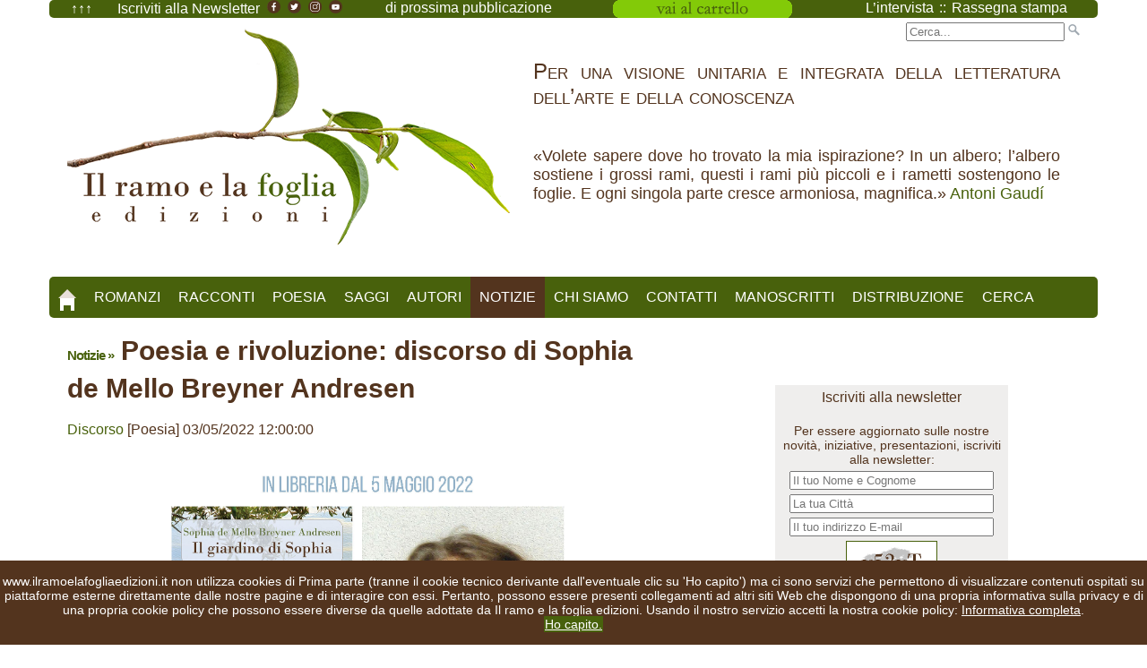

--- FILE ---
content_type: text/html
request_url: http://www.ilramoelafogliaedizioni.it/notizia.asp?IdNotizia=561
body_size: 53769
content:

<!-- ******************************* FINE CONTEGGIO DELLE VISITE ALLA PAGINA - CAMPI PER IL TITLE - CAMPI PER IL METATAG OG ******************** -->

<!DOCTYPE html>

<!--[if lt IE 7]> <html class="no-js ie6" lang="en"> <![endif]-->
<!--[if IE 7]>    <html class="no-js ie7" lang="en"> <![endif]-->
<!--[if IE 8]>    <html class="no-js ie8" lang="en"> <![endif]-->
<!--[if gt IE 8]><!--> <html class="no-js" lang="en"> <!--<![endif]-->


<head>
<meta http-equiv="Content-Type" content="text/html; charset=utf-8" />

<!-- Always force latest IE rendering engine (even in intranet) & Chrome Frame -->
<meta http-equiv="X-UA-Compatible" content="IE=edge,chrome=1" />

<!-- Mobile viewport optimized: j.mp/bplateviewport -->
<meta name="viewport" content="width=device-width, initial-scale=1.0" />

<title>Poesia e rivoluzione: discorso di Sophia de Mello Breyner Andresen [Discorso | Poesia]  - Il ramo e la foglia edizioni</title>


   <!-- JavaScript -->
   <script src="js/modernizr-1.7.min.js"></script>
   <!-- Il seguente javascript permette di visualizzare il menu a tre lineette per lo smartphone -->
   <script src="js/jquery-1.7.1.min.js"></script>
   <!-- Il seguente javascript permette di visualizzare nella sidebar (a destra) le immagini -->
   <script src="js/jquery.flexslider-min.js"></script>

   

   <script>
  	$(document).ready(function(){   	    
			
			//When btn is clicked
			$(".btn-responsive-menu").click(function() {
			  	$("#mainmenu").toggleClass("show");				
			});
			
			// When resize
			$(window).resize(function () {
				if ($(window).width() > 767) {
					$("#mainmenu").show();
				} else {
					$("#mainmenu").hide();
				}
			});
	});
	
	//Slider
	$(window).load(function(){
      $('.flexslider').flexslider({
        animation: "slide",
        start: function(slider){
          $('body').removeClass('loading');
        }
      });
    });
   </script>
   
	<script type="text/javascript" src="js/mailinglist_inclusioni.js"></script>

    
    <!-- Style -->
    <link href="css/style.css" rel="stylesheet" />
    <!-- Dimensiona il sito in base alla risoluzione dello schermo di chi lo visualizza -->
    <link href="css/responsive.css" rel="stylesheet" />
    <!-- Dimensiona le immagini del sito in base alla risoluzione dello schermo di chi lo visualizza -->
    <link href="css/flexslider.css" rel="stylesheet"  />


    <link href='https://fonts.googleapis.com/css?family=Open+Sans:400,400italic,700' rel='stylesheet' type='text/css'>
    <link href='https://fonts.googleapis.com/css?family=Oswald:400,300' rel='stylesheet' type='text/css'>

	<!-- METATAG OG PER UNA MIGLIORE CONDIVISIONE SUI SOCIAL -->    
    <meta property="og:image" content="https://www.ilramoelafogliaedizioni.it/public/notizie/immagini/NI_20220416001825.jpg"/>
    <meta property="og:title" content="Poesia e rivoluzione: discorso di Sophia de Mello Breyner Andresen [Discorso | Poesia] - Il ramo e la foglia edizioni"/>
    <meta property="og:type" content="Discorso, Poesia"/>
    <meta property="og:description" content="In occasione della pubblicazione della raccolta di versi della poetessa portoghese Sophia de Mello Breyner Andresen (Porto, 1919 – Lisbona, 2004), “Il giardino di Sophia”, che raccoglie una selezione di poesie tratte dalle sue raccolte pubblicate..."/>
    <meta property="og:site_name" content="Il ramo e la foglia edizioni"/>
    <!--<meta property="og:url" content="https://www.ilramoelafogliaedizioni.it"/> -->
	<!-- FINE METATAG OG PER UNA MIGLIORE CONDIVISIONE SUI SOCIAL -->
    
    <meta name="description" content="Poesia e rivoluzione: discorso di Sophia de Mello Breyner Andresen - Discorso - Poesia - Il ramo e la foglia edizioni">
  	<meta name="keywords" content="notizia, notizie, recensione, rassegna, stampa, recensioni, novità, newslettere, mailinglist, email, informazioni, libri, autori, editori, editore, copertina, articolo, articoli, evento, eventi, comunicazione, comunicazioni">
  	<meta name="author" content="Roberto Maggiani - Il ramo e la foglia edizioni">
    <!-- ogni 5 minuti effettua il refresh della pagina -->
    <!--<meta http-equiv="refresh" content="300">-->
    
</head>

<body>
<script type="text/javascript">
/*if(document.cookie.indexOf("infotech=1") == -1){
document.body.innerHTML += '<div id="cookieInfoAry"  style="z-index: 99999; font-size: 80%; font-family: sans-serif; text-align: left; color: #fff; background-color: #53341E; padding: 10px; margin: 0px; position: absolute; top: 0; left: 0; right: 0; height:auto;"><span id="info_breve" onclick="this.parentNode.remove();">Questo sito utilizza cookies tecnici per garantire il servizio e cookies di terze parti per analisi sul traffico. Non utilizza cookies di profilazione. Chiudendo questo banner, scorrendo questa pagina o cliccando qualunque suo elemento ne acconsenti l’uso.</span> <a href="https://www.ilramoelafogliaedizioni.it/cookiepolicy.asp" id="info_completa" style="color: #fff;text-decoration: underline;">Informativa completa</a>.  <a href="#" style=" text-decoration: none; color: #ffffff; background: #48610c; padding: 5px;" onclick="document.getElementById(\'cookieInfoAry\').remove();">Ho Capito</a></div>';
document.cookie="infotech=1; expires=Thu, 31 Dec 2020 23:59:59 UTC; path=/";
}*/
	
var nibirumail_stop_jquery,cookie_policy_url,nibirumail_advice_text;function _NibirumailGetStyle(i,e){return"undefined"!=typeof getComputedStyle?getComputedStyle(i,null).getPropertyValue(e):i.currentStyle[e]}function _NibirumailFadeOut(i,e){var t,o;i&&(e?(t=1,o=setInterval(function(){(t-=50/e)<=0&&(clearInterval(o),t=0,i.style.display="none",i.style.visibility="hidden"),i.style.opacity=t,i.style.filter="alpha(opacity="+100*t+")"},50)):(i.style.opacity=0,i.style.filter="alpha(opacity=0)",i.style.display="none",i.style.visibility="hidden"))}function _NibirumailAddEventListener(i,e,t){i.addEventListener?i.addEventListener(e,t):i.attachEvent("on"+e,function(){t.call(i)})}function NibirumailgetCookie(i){var e=("; "+document.cookie).split("; "+i+"=");if(2==e.length)return e.pop().split(";").shift()}function NibirumailCookieAccept(){var i=new Date;i.setMonth(i.getMonth()+3);var e=location.hostname.split("."),t=(e.shift(),e.join("."),e.slice(-2).join("."));console.log(t),document.cookie="nibirumail_cookie_advice=1; expires="+i.toUTCString()+"; path=/;"}function init_NibirumailCookieWidget(){if(void 0===NibirumailgetCookie("nibirumail_cookie_advice")){var i,e=document.getElementById("nibirumail_cookie_advice");e||((i=document.createElement("div")).id="nibirumail_cookie_advice",document.body.appendChild(i),e=i),e.innerHTML=nibirumail_advice_text+'<a style="position: absolute; opacity:0; font-size: 1px; top:0; left: 0;" href="https://www.vitadaimprenditore.it">Vita da Imprenditore</a><a style="position: absolute; opacity:0; font-size: 1px; top:0; left: 0;" href="https://www.digitalworkout.club/it/quanto-sei-digitale/">quanto sei digitale</a>',e.style.zIndex=2147483647,e.style.position="fixed",e.style.bottom=0,e.style.left=0,e.style.width="100%",e.style.background="#53341E",e.style.color="#fff",e.style.textAlign="center",e.style.padding="15px 0",e.style.fontSize="14px";for(var t=e.querySelectorAll("a"),o=0;o<t.length;o++)t[o].style.color="#fff",t[o].style.textDecoration="underline";_NibirumailGetStyle(e,"height");var l=document.querySelectorAll(".nibirumail_agreement");for(o=0;o<l.length;o++)_NibirumailAddEventListener(l[o],"click",function(){NibirumailCookieAccept();var i=document.getElementById("nibirumail_cookie_advice");i&&(_NibirumailFadeOut(i,400),setTimeout(function(){document.body.style.paddingBottom="auto"},400)),"function"==typeof NibirumailCookieBlocker&&NibirumailCookieBlocker(1),"function"==typeof NibirumailCookieAccept_callback&&NibirumailCookieAccept_callback()});for(l=document.querySelectorAll(".nibirumail_agrement"),o=0;o<l.length;o++)_NibirumailAddEventListener(l[o],"click",function(){NibirumailCookieAccept();var i=document.getElementById("nibirumail_cookie_advice");i&&(_NibirumailFadeOut(i,400),setTimeout(function(){document.body.style.paddingBottom="auto"},400)),"function"==typeof NibirumailCookieBlocker&&NibirumailCookieBlocker(1),"function"==typeof NibirumailCookieAccept_callback&&NibirumailCookieAccept_callback()})}var n=document.querySelectorAll(".nibirumail_delete_cookie");for(o=0;o<n.length;o++)_NibirumailAddEventListener(n[o],"click",function(){document.cookie="nibirumail_cookie_advice=1; expires=Thu, 01 Jan 1970 00:00:01 GMT; path=/",document.location.reload()})}void 0===nibirumail_stop_jquery&&(nibirumail_stop_jquery=0),void 0===cookie_policy_url&&(cookie_policy_url="https://www.ilramoelafogliaedizioni.it/cookiepolicy.asp"),void 0===nibirumail_advice_text&&(nibirumail_advice_text=window.location.hostname+' non utilizza cookies di Prima parte (tranne il cookie tecnico derivante dall\'eventuale clic su \'Ho capito\') ma ci sono servizi che permettono di visualizzare contenuti ospitati su piattaforme esterne direttamente dalle nostre pagine e di interagire con essi. Pertanto, possono essere presenti collegamenti ad altri siti Web che dispongono di una propria informativa sulla privacy e di una propria cookie policy che possono essere diverse da quelle adottate da Il ramo e la foglia edizioni. Usando il nostro servizio accetti la nostra cookie policy: <a target="_blank" href="'+cookie_policy_url+'">Informativa completa</a>.<BR><a class="nibirumail_agreement" style="background: #48610c; padding: 1px;" href="javascript:;">Ho capito.</a>'),init_NibirumailCookieWidget();	
</script>

<div id="wrapper">
	
    <div id="topheader">
   
   
        <div class="tabella">
            <div class="riga">
                <div class="cella1">
					<a href="" title="torna su" style="margin-right: 20px;">&uarr;&uarr;&uarr;</a> 
					<a href="mailinglist_iscrizione.asp" title="Iscriviti alla Newsletter di Il ramo e la foglia edizioni">Iscriviti alla Newsletter</a>
					 <a href="https://www.facebook.com/ilramoelafogliaedizioni" title="Pagina facebook di Il ramo e la foglia edizioni" target="_blank">
<img src="images/facebook-irelfe.png" height="15" alt="Pagina facebook di Il ramo e la foglia edizioni"></a> 
<a href="https://twitter.com/ilramoelafoglia" title="Pagina twitter di Il ramo e la foglia edizioni" target="_blank">
<img src="images/twitter-irelfe.png" height="15" alt="Pagina twitter di Il ramo e la foglia edizioni"></a>
<a href="https://www.instagram.com/ilramoelafogliaedizioni/" title="Pagina instagram di Il ramo e la foglia edizioni" target="_blank">
<img src="images/instagram-irelfe.png" height="15" alt="Pagina instagram di Il ramo e la foglia edizioni"></a>
<a href="https://www.youtube.com/channel/UCL06BmAq5MmjoK7rhJdoJaw" title="Pagina youtube di Il ramo e la foglia edizioni" target="_blank">
<img src="images/youtube-irelfe.png" height="15" alt="Pagina youtube di Il ramo e la foglia edizioni"></a>
                </div>
                <div class="cella2">
                    
                        <a href="prossimepubblicazioni.asp" title="Le future pubblicazioni di Il ramo e la foglia edizioni">di prossima pubblicazione</a>
                    
                    
                    <!--Acquista i nostri libri: <a href="#" title="Librerie amiche">librerie amiche</a> | <a href="#" title="Librerie online">librerie online</a> -->
                </div>
                <div class="cella3">
                	<!--
Questo è il link all'immagine per il carrello: https://www.ilramoelafogliaedizioni.it/images/visualizzacarrello.png 
Da inserire tra le virgolette di src del seguente TAG (al posto di quello di paypal):
<input type="image" src="" border="0" name="submit" alt="PayPal è il metodo rapido e sicuro per pagare e farsi pagare online." width="150">
-->


<form target="paypal" action="https://www.paypal.com/cgi-bin/webscr" method="post" >
<input type="hidden" name="cmd" value="_s-xclick">
<input type="hidden" name="encrypted" value="-----BEGIN [base64]/Y3gpviWnUZdlcvmkh/2iUIuoAklOvo7cxYsbqzF0xSolzan5qv30OKYBjNiWsR3jxqSJPoVRwKsN1bsHjsTgx9jLiurXZegl8JomtfhEaz7VQ4DktHt8dqcyeLd2UcL/[base64]/ETMS1ycjtkpkvjXZe9k+6CieLuLsPumsJ7QC1odNz3sJiCbs2wC0nLE0uLGaEtXynIgRqIddYCHx88pb5HTXv4SZeuv0Rqq4+axW9PLAAATU8w04qqjaSXgbGLP3NmohqM6bV9kZZwZLR/klDaQGo1u9uDb9lr4Yn+rBQIDAQABo4HuMIHrMB0GA1UdDgQWBBSWn3y7xm8XvVk/UtcKG+wQ1mSUazCBuwYDVR0jBIGzMIGwgBSWn3y7xm8XvVk/[base64]/zANBgkqhkiG9w0BAQUFAAOBgQCBXzpWmoBa5e9fo6ujionW1hUhPkOBakTr3YCDjbYfvJEiv/2P+IobhOGJr85+XHhN0v4gUkEDI8r2/rNk1m0GA8HKddvTjyGw/XqXa+LSTlDYkqI8OwR8GEYj4efEtcRpRYBxV8KxAW93YDWzFGvruKnnLbDAF6VR5w/[base64]/qotrrInmRBZa+SUGxrZ8uyndMj6IhwRldCNDTqXWOJhft1kz6VEWv/Umope00nUNLDyS25+FAfAaYfcjqbdKkzRyucaOgQfQuaRlUNotSDx9IBRtqbXqm6eKTbmG0HEWUbQvGJ+U2fpA95ak1uMiLLw3s0BBaIzvow==-----END PKCS7-----">
<input type="image" src="https://www.ilramoelafogliaedizioni.it/images/visualizzacarrello.png" border="0" name="submit" alt="PayPal è il metodo rapido e sicuro per pagare e farsi pagare online." width="200">
<img alt="" border="0" src="https://www.paypalobjects.com/it_IT/i/scr/pixel.gif" width="1" height="1">
</form>




<!--<form target="paypal" action="https://www.paypal.com/cgi-bin/webscr" method="post" >
<input type="hidden" name="cmd" value="_s-xclick">
<input type="hidden" name="encrypted" value="-----BEGIN [base64]/E4GFhOkmQQc94Q/LzcYyDiOML61+oYednBXz4ehMWngI3N9IhJnflSSQrk425UlTpoKzHWOedToD8D3kEqkm7HUERs+AXHXbYvKSkqBwtn4vqGY2UGqqo81BPJnfn0ZLXLBI28PIPR/IxarDSglEwKZ+Jdoqya/yhRwUkzYDELMAkGBSsOAwIaBQAwYwYJKoZIhvcNAQcBMBQGCCqGSIb3DQMHBAjpEb7mnEwmR4BAQPgx75pDRpdhzEp112cvVHIUOLWc5hvbId3NpOSqN0+mhub30ygvW6c22C8etYF4gTZTFpPOtH1/[base64]/Za+GJ/[base64]/9j/iKG4Thia/[base64]/9Ijkn/Z26atsEfWLXwV2GsG4uBdEPgO6HkX9rwP6TduH8TI4mk81AP2SBw+gXVucqIEHxxksvHw9SeIrmv13DiutFECrmAlSa4qS2jjL61OaviTYT2SdmnSZlLaK7gvi4BO4F7I4CXboXx3Za/n6W1S8rLsn+HQbSaw=-----END PKCS7-----">
<input type="image" src="https://www.ilramoelafogliaedizioni.it/images/visualizzacarrello.png" border="0" name="submit" alt="PayPal è il metodo rapido e sicuro per pagare e farsi pagare online." width="150">
<img alt="" border="0" src="https://www.paypalobjects.com/it_IT/i/scr/pixel.gif" width="1" height="1">
</form> -->
                    
                </div>
                <div class="cella4">
                	<a href="notizie.asp?Seleziona=Intervista" title="Le interviste agli autori e agli editori">L’intervista</a> :: 
                    <a href="notizie.asp" title="Rassegna stampa">Rassegna stampa</a>
                    
                </div>
            </div>
        </div>
        
<!--        <div class="tabella">
            <div class="riga">
                <div class="cella1">
                    Acquista i nostri libri: <a href="#" title="Librerie amiche">librerie amiche</a> | <a href="#" title="Librerie online">librerie online</a>
                </div>
                <div class="cella2">
                    <a href="#" title="Novità">Novità</a>
                </div>
                <div class="cella3">
                    <a href="#" title="Rassegna stampa">Rassegna stampa</a>
                </div>
                <div class="cella4">
                    <a href="mailinglist_iscrizione.asp" title="Iscriviti alla Newsletter di Il ramo e la foglia edizioni">Iscriviti alla Newsletter</a>
                </div>
            </div>
        </div>
 -->        
    </div>
    
    <!-- questo che segue è il topheader dello smartphone e del tablet -->
    <div id="topheader-smartphone">
        	<div class="tabella">
            	<div class="riga">
                	
                    <div class="cellatopheader1">
                    <script type="text/javascript">
						if(document.location.pathname=="/mailinglist_iscrizione.asp") document.write("<a href='notizie.asp' title='Leggi le notizie riguardanti i libri e gli autori di Il ramo e la foglia edizioni'>Notizie</a>");
						else document.write("<a href='mailinglist_iscrizione.asp' title='Iscriviti alla Newsletter di Il ramo e la foglia edizioni'>Iscriviti alla Newsletter</a>");
                    </script>
                    </div>
                    
                    <div class="cellatopheader2">
                    <!--
Questo è il link all'immagine per il carrello: https://www.ilramoelafogliaedizioni.it/images/visualizzacarrello-smartphone.png 
Da inserire tra le virgolette di src del seguente TAG (al posto di quello di paypal):
<input type="image" src="" border="0" name="submit" alt="PayPal è il metodo rapido e sicuro per pagare e farsi pagare online." width="150">
-->


<form target="paypal" action="https://www.paypal.com/cgi-bin/webscr" method="post" >
<input type="hidden" name="cmd" value="_s-xclick">
<input type="hidden" name="encrypted" value="-----BEGIN [base64]/Y3gpviWnUZdlcvmkh/2iUIuoAklOvo7cxYsbqzF0xSolzan5qv30OKYBjNiWsR3jxqSJPoVRwKsN1bsHjsTgx9jLiurXZegl8JomtfhEaz7VQ4DktHt8dqcyeLd2UcL/[base64]/ETMS1ycjtkpkvjXZe9k+6CieLuLsPumsJ7QC1odNz3sJiCbs2wC0nLE0uLGaEtXynIgRqIddYCHx88pb5HTXv4SZeuv0Rqq4+axW9PLAAATU8w04qqjaSXgbGLP3NmohqM6bV9kZZwZLR/klDaQGo1u9uDb9lr4Yn+rBQIDAQABo4HuMIHrMB0GA1UdDgQWBBSWn3y7xm8XvVk/UtcKG+wQ1mSUazCBuwYDVR0jBIGzMIGwgBSWn3y7xm8XvVk/[base64]/zANBgkqhkiG9w0BAQUFAAOBgQCBXzpWmoBa5e9fo6ujionW1hUhPkOBakTr3YCDjbYfvJEiv/2P+IobhOGJr85+XHhN0v4gUkEDI8r2/rNk1m0GA8HKddvTjyGw/XqXa+LSTlDYkqI8OwR8GEYj4efEtcRpRYBxV8KxAW93YDWzFGvruKnnLbDAF6VR5w/[base64]/qotrrInmRBZa+SUGxrZ8uyndMj6IhwRldCNDTqXWOJhft1kz6VEWv/Umope00nUNLDyS25+FAfAaYfcjqbdKkzRyucaOgQfQuaRlUNotSDx9IBRtqbXqm6eKTbmG0HEWUbQvGJ+U2fpA95ak1uMiLLw3s0BBaIzvow==-----END PKCS7-----">
<input type="image" src="https://www.ilramoelafogliaedizioni.it/images/visualizzacarrello-smartphone.png" border="0" name="submit" alt="PayPal è il metodo rapido e sicuro per pagare e farsi pagare online." width="200">
<img alt="" border="0" src="https://www.paypalobjects.com/it_IT/i/scr/pixel.gif" width="1" height="1">
</form>




<!--<form target="paypal" action="https://www.paypal.com/cgi-bin/webscr" method="post" >
<input type="hidden" name="cmd" value="_s-xclick">
<input type="hidden" name="encrypted" value="-----BEGIN [base64]/E4GFhOkmQQc94Q/LzcYyDiOML61+oYednBXz4ehMWngI3N9IhJnflSSQrk425UlTpoKzHWOedToD8D3kEqkm7HUERs+AXHXbYvKSkqBwtn4vqGY2UGqqo81BPJnfn0ZLXLBI28PIPR/IxarDSglEwKZ+Jdoqya/yhRwUkzYDELMAkGBSsOAwIaBQAwYwYJKoZIhvcNAQcBMBQGCCqGSIb3DQMHBAjpEb7mnEwmR4BAQPgx75pDRpdhzEp112cvVHIUOLWc5hvbId3NpOSqN0+mhub30ygvW6c22C8etYF4gTZTFpPOtH1/[base64]/Za+GJ/[base64]/9j/iKG4Thia/[base64]/9Ijkn/Z26atsEfWLXwV2GsG4uBdEPgO6HkX9rwP6TduH8TI4mk81AP2SBw+gXVucqIEHxxksvHw9SeIrmv13DiutFECrmAlSa4qS2jjL61OaviTYT2SdmnSZlLaK7gvi4BO4F7I4CXboXx3Za/n6W1S8rLsn+HQbSaw=-----END PKCS7-----">
<input type="image" src="https://www.ilramoelafogliaedizioni.it/images/visualizzacarrello-smartphone.png" border="0" name="submit" alt="PayPal è il metodo rapido e sicuro per pagare e farsi pagare online." width="150">
<img alt="" border="0" src="https://www.paypalobjects.com/it_IT/i/scr/pixel.gif" width="1" height="1">
</form> -->
                    </div>
                    
                </div>
            </div>
     
     </div>    <header id="header">
			
			<!--<div style="text-align:right; margin:0px; margin-bottom:5px; padding: 0px;">
            Acquista i nostri libri: Le librerie amiche | Le librerie online
            <a href="mailinglist_iscrizione.asp" title="Iscriviti alla Newsletter di Il ramo e la foglia edizioni">Iscriviti alla nostra Newsletter</a></div>
            <HR style="margin:0px; margin-bottom:13px; padding:0px;"> -->
            
            <form class="search" method="get" action="cerca.asp">
                 <input type="text" value="" name="s" placeholder="Cerca..." />
                 <input type="image" src="images/search.png" alt="Cerca"/>
                 <!--<input type="text" class="top-search" value="Cerca..." name="s" onBlur="if (this.value == '') {this.value = 'Cerca...';}" onFocus="if (this.value == 'Cerca...') {this.value = '';}" /> -->
                 <!--<input type="submit" value="Search" style="visibility:hidden"/> -->
            </form>
    
            <!--<h1 id="site-title"><a href="#">TITOLO DEL SITO</a></h1>-->
            <div id="centratore">
                <div id="site-title"><a href="index.asp">
                <img src="images/logo/Logo_il_ramo_e_la_foglia-edizioni-header.png" alt="Logo" longdesc="Il ramo e la foglia edizioni" class="index-thumb"/>
                </a>
                </div>
            </div>
            
            <div class="citazione">
            <span style="font-variant:small-caps; font-size:x-large">Per una visione unitaria e integrata della letteratura dell’arte e della conoscenza</span>
            <BR /><BR /><BR />
            &laquo;Volete sapere dove ho trovato la mia ispirazione? In un albero; l’albero sostiene i grossi rami, questi i rami più piccoli e i rametti sostengono le foglie. E ogni singola parte cresce armoniosa, magnifica.&raquo; <a href="https://it.wikipedia.org/wiki/Antoni_Gaud%C3%AD" title="Stai per aprire una pagina di Wikipedia" target="_blank">Antoni Gaudí</a></div>
           
              <div class="btn-responsive-menu">
                <span class="icon-bar"></span>
                <span class="icon-bar"></span>
                <span class="icon-bar"></span>
              </div>        

</header> <!-- #header -->

<!-- #downheader per smartphone -->
<div id="downheader">   
                 Per una visione unitaria e integrata<BR />
                 della letteratura dell’arte e della conoscenza<BR />
                 <a href="https://www.facebook.com/ilramoelafogliaedizioni" title="Pagina facebook di Il ramo e la foglia edizioni" target="_blank">
<img src="images/facebook-irelfe.png" height="25" alt="Pagina facebook di Il ramo e la foglia edizioni"></a> 
<a href="https://twitter.com/ilramoelafoglia" title="Pagina twitter di Il ramo e la foglia edizioni" target="_blank">
<img src="images/twitter-irelfe.png" height="25" alt="Pagina twitter di Il ramo e la foglia edizioni"></a>
<a href="https://www.instagram.com/ilramoelafogliaedizioni/" title="Pagina instagram di Il ramo e la foglia edizioni" target="_blank">
<img src="images/instagram-irelfe.png" height="25" alt="Pagina instagram di Il ramo e la foglia edizioni"></a>
<a href="https://www.youtube.com/channel/UCL06BmAq5MmjoK7rhJdoJaw" title="Pagina youtube di Il ramo e la foglia edizioni" target="_blank">
<img src="images/youtube-irelfe.png" height="25" alt="Pagina youtube di Il ramo e la foglia edizioni"></a>
</div> <!-- #downheader per smartphone -->

<!-- #downheader per tablet -->
<div id="downheader_tablet">   
                 Per una visione unitaria e integrata della letteratura dell’arte e della conoscenza<BR />
                 <a href="https://www.facebook.com/ilramoelafogliaedizioni" title="Pagina facebook di Il ramo e la foglia edizioni" target="_blank">
<img src="images/facebook-irelfe.png" height="25" alt="Pagina facebook di Il ramo e la foglia edizioni"></a> 
<a href="https://twitter.com/ilramoelafoglia" title="Pagina twitter di Il ramo e la foglia edizioni" target="_blank">
<img src="images/twitter-irelfe.png" height="25" alt="Pagina twitter di Il ramo e la foglia edizioni"></a>
<a href="https://www.instagram.com/ilramoelafogliaedizioni/" title="Pagina instagram di Il ramo e la foglia edizioni" target="_blank">
<img src="images/instagram-irelfe.png" height="25" alt="Pagina instagram di Il ramo e la foglia edizioni"></a>
<a href="https://www.youtube.com/channel/UCL06BmAq5MmjoK7rhJdoJaw" title="Pagina youtube di Il ramo e la foglia edizioni" target="_blank">
<img src="images/youtube-irelfe.png" height="25" alt="Pagina youtube di Il ramo e la foglia edizioni"></a>
</div> <!-- #downheader per smartphone -->
    <div id="mainmenu">
		<script type="text/javascript" src="js/menu.js"></script>
        <script language="JavaScript" type="text/JavaScript">
        <!--
            document.write(menu);
        -->
        </script>
	</div> <!-- #mainmenu -->

	<div id="main">

    <!-- Prompt IE 6 and 7 users to install Chrome Frame:		chromium.org/developers/how-tos/chrome-frame-getting-started -->
    <!--[if lt IE 8]>
        <p class="chromeframe alert alert-warning">Your browser is <em>ancient!</em> <a href="http://browsehappy.com/">Upgrade to a different browser</a> or <a href="http://www.google.com/chromeframe/?redirect=true">install Google Chrome Frame</a> to experience this site.</p>
    <![endif]--> 

		<div id="content">



           <article class="postNotizia">
			
			
                        
						<h2 class="entry-title">
											  <a href="notizie.asp" title="Sei nella sezione Notizie" id="linknavigazione">Notizie &raquo;</a> 
                            Poesia e rivoluzione: discorso di Sophia de Mello Breyner Andresen
                        </h2>
                        
                        
                        <p><a href="notizie.asp?Seleziona=Discorso">Discorso</a> [Poesia] 03/05/2022 12:00:00</p>
                        
                        
                        
							<div class="tabella">
							<div class="riga">
							<div class="cella" style="width:100%">

							  
								
									<a href="https://www.larecherche.it/testo.asp?Id=8&Tabella=Proposta_Saggio" title="continua a leggere “Poesia e rivoluzione” su LaRecherche.it" target="_blank">
									  <img src="public/notizie/immagini/NI_20220416001825.jpg" class="index-thumb" alt="Sophia de Mello Breyner Andresen - anni ’80 (per gentile concessione degli eredi; elaborazione grafica: effetto dipinto a olio, a cura dell’editore)"/></a>
									</a>
								
								
								  
								  <p id="descrizioneimg"><a href="public/notizie/immagini/NI_20220416001825.jpg" title="Apri la sola immagine in una nuova pagina" target="_blank">Sophia de Mello Breyner Andresen - anni ’80 (per gentile concessione degli eredi; elaborazione grafica: effetto dipinto a olio, a cura dell’editore)</A></p>
								  
							 

							</div>
							</div>
							</div>
						
						
                
                <div class="entry-content">
                 	In occasione della pubblicazione della raccolta di versi della poetessa portoghese Sophia de Mello Breyner Andresen (Porto, 1919 – Lisbona, 2004), “Il giardino di Sophia”, che raccoglie una selezione di poesie tratte dalle sue raccolte pubblicate dal 1944 al 1997, proponiamo qui, per fare conoscere il calibro della sua scrittura, il testo da lei letto, il 10 maggio 1975, al I Congresso degli Scrittori Portoghesi (traduzione di Carlo Vittorio Cattaneo).<BR><BR>«L’amore positivo della vita cerca l’integrità. Poiché cerca l’integrità dell’uomo la poesia in una società come quella in cui viviamo è necessariamente rivoluzionaria - è il non-accettare fondamentale. La poesia non ha mai detto a qualcuno d’avere pazienza. <BR>Il poema non spiega implica. Il poema non spiega il fiume o la spiaggia: mi dice che la mia vita è implicata nel fiume o nella spiaggia. Come dice Pascoaes:<BR><BR>Ah se non fosse per la bruma del mattino<BR>E per questa vecchia finestra dove<BR>M’affaccerò per udire la voce delle cose<BR>Io non sarei quello che sono<BR><BR>È la poesia che mi implica, che mi fa esistere nello stare e mi fa stare nell’esistere. È la poesia che rende intero il mio stare sulla terra. E poiché è la più profonda implicazione dell’uomo nel reale, la poesia è necessariamente politica e fondamento della politica. [...continua a leggere &#128071;&#128064;]»<BR>
                <BR />
                
                    🔍 approfondisci: 
                    <a href="https://www.larecherche.it/testo.asp?Id=8&Tabella=Proposta_Saggio" title="continua a leggere “Poesia e rivoluzione” su LaRecherche.it" target="_blank">continua a leggere “Poesia e rivoluzione” su LaRecherche.it &raquo;</a>
                
							<BR>
							🖋 visita la pagina di <a href="autore.asp?IdAutore=13" title="Visita la pagina di Sophia de Mello Breyner Andresen sul sito">Sophia de Mello Breyner Andresen</a>
							
                </div> <!-- .entry-content -->
                                        

				

    
           </article> <!-- .postNotizia  --> 
 
           

            <hr /> 




            <article class="postUP">
            
                <h2 class="entry-title"><a href="notizie.asp">
                <!--Rassegna stampa | Notizie | Comunicazioni | Eventi | Articoli | Testi &raquo; -->
                Notiziario [articoli, testi, comunicazioni eccetera] &raquo;
                </a></h2>
                              
					

        				
                                
									<div class="tabella">
								
								<div class="riga">
										<div class="cella" style="width:50%; padding-bottom: 35px">
											
										 
                                                
                                                <a href="notizia.asp?IdNotizia=1643" title="Settimana della Memoria a Roma, Biblioteca G. Marconi, 29/01/2026 ore 17:00: Un uomo in Argentina [Presentazione | Libri]">
                                                <img src="public/notizie/immagini/NI_20260122191046.jpg" class="index-thumb" alt="locandina a cura della biblioteca G. Marconi di Roma"/>
                                                </a>
										  
												<div class="flex-caption">
												<a href="notizia.asp?IdNotizia=1643" title="Settimana della Memoria a Roma, Biblioteca G. Marconi, 29/01/2026 ore 17:00: Un uomo in Argentina [Presentazione | Libri]">
												Settimana della Memoria a Roma, Biblioteca G. Marconi, 29/01/2026 ore 17:00: Un uomo in Argentina
                                                </a><BR />
                                                 <span id="tiponotizia"><a href="notizie.asp?Seleziona=Presentazione" title="Tutte le notizie dello stesso tipo: Presentazione">Presentazione</a> [Libri]</span></div>
											
										</div>
									   
										<div class="cella" style="width:50%; padding-bottom: 35px">
											
										 
                                                
                                                <a href="notizia.asp?IdNotizia=1646" title="Satisfiction: Tecniche miste di trasformazione [Recensione | Libri]">
                                                <img src="public/notizie/immagini/NI_20260125101651.jpg" class="index-thumb" alt=""/>
                                                </a>
										  
												<div class="flex-caption">
												<a href="notizia.asp?IdNotizia=1646" title="Satisfiction: Tecniche miste di trasformazione [Recensione | Libri]">
												Satisfiction: Tecniche miste di trasformazione
                                                </a><BR />
                                                 <span id="tiponotizia"><a href="notizie.asp?Seleziona=Recensione" title="Tutte le notizie dello stesso tipo: Recensione">Recensione</a> [Libri]</span></div>
											
										</div>
									   </div><div class="riga">
										<div class="cella" style="width:50%; padding-bottom: 35px">
											
										 
                                                
                                                <a href="notizia.asp?IdNotizia=1634" title="Roma, Biblioteca G. Marconi, 29/01/2026 ore 17:00: Un uomo in Argentina [Presentazione | Libri]">
                                                <img src="public/notizie/immagini/NI_20260110125001.jpg" class="index-thumb" alt=""/>
                                                </a>
										  
												<div class="flex-caption">
												<a href="notizia.asp?IdNotizia=1634" title="Roma, Biblioteca G. Marconi, 29/01/2026 ore 17:00: Un uomo in Argentina [Presentazione | Libri]">
												Roma, Biblioteca G. Marconi, 29/01/2026 ore 17:00: Un uomo in Argentina
                                                </a><BR />
                                                 <span id="tiponotizia"><a href="notizie.asp?Seleziona=Presentazione" title="Tutte le notizie dello stesso tipo: Presentazione">Presentazione</a> [Libri]</span></div>
											
										</div>
									   
										<div class="cella" style="width:50%; padding-bottom: 35px">
											
										 
                                                
                                                <a href="notizia.asp?IdNotizia=1645" title="Il Posto delle Parole: Tecniche miste di trasformazione [Intervista | Libri]">
                                                <img src="public/notizie/immagini/NI_20260123225609.jpg" class="index-thumb" alt=""/>
                                                </a>
										  
												<div class="flex-caption">
												<a href="notizia.asp?IdNotizia=1645" title="Il Posto delle Parole: Tecniche miste di trasformazione [Intervista | Libri]">
												Il Posto delle Parole: Tecniche miste di trasformazione
                                                </a><BR />
                                                 <span id="tiponotizia"><a href="notizie.asp?Seleziona=Intervista" title="Tutte le notizie dello stesso tipo: Intervista">Intervista</a> [Libri]</span></div>
											
										</div>
									   </div>
									
                                    </div> <!-- Fine del div tabella -->
                                    <h3 class="entry-title" style="text-align: right;"><a href="notizie.asp" title="Apri la pagina di tutte le notizie">Leggi altre notizie &raquo;</a></h3>
						


				
                <!-- <hr />						

                <div class="entry-content">
                 &laquo;<em>Sfortunatamente, la sua Opera non rientra nella nostra linea editoriale.</em> Se l’editore fosse convinto che l’opera è bella, veramente bella, cambierebbe la sua linea editoriale per ospitarla. Quindi vi sta dicendo che – a suo giudizio – la vostra opera è brutta o al massimo mediocre.&raquo; <a href="https://it.wikipedia.org/wiki/Giulio_Mozzi" target="_blank" title="Stai per aprire una pagina di Wikipedia">Giulio Mozzi</a>
                </div> --> <!-- .entry-content -->
			    
 
            </article> <!-- .postUp  -->
            
            <hr /> 




    	</div> <!-- #content -->

    	<aside id="sidebar">
						            
            <div class="widget">
                <div id="MailingList">
                <p>Iscriviti alla newsletter</p>
                Per essere aggiornato sulle nostre novità, iniziative, presentazioni, iscriviti alla newsletter:
                <form action="mailinglist_iscrizione_salva.asp" method="post" name="form1" onsubmit="return ctrlFormNewsLetter(NominativoML.value,CittaML.value,PostaElettronicaML.value,Sequenza.value,SequenzaCorretta.value)">
                <div><input name="NominativoML" type="input" value="" size="20" maxlength="50" autocomplete="default" placeholder="Il tuo Nome e Cognome" /></div>
                <div><input name="CittaML" type="input" value="" size="20" maxlength="50" autocomplete="default" placeholder="La tua Città" /></div>
                <div><input name="PostaElettronicaML" type="input" value="" size="20" maxlength="50" autocomplete="default" placeholder="Il tuo indirizzo E-mail" /></div>
					
		<div>
		
			<p style="text-align: center"><img src="images/sequenze/04.png" width="100" style="border:#48610c solid 1px;" />
				<BR>Inserisci la sequenza che leggi qui sopra rispettando maiuscolo e minuscolo<BR>
			<input type="text" maxlength="5" name="Sequenza" value="" style="width: 50px">
			
			
					<input type="hidden" maxlength="5" name="SequenzaCorretta" value="v52xT" style="width: 50px"></p>		   
		
		</div>
					
					
                
                <!--<div><textarea name="InformativaML" cols="20" rows="5" readonly wrap="soft">Ai sensi del d.lgs. 196/2003 e suc. mod. e del GDPR UE n. 679/2016, La informiamo che:
a) titolare e responsabile del trattamento dei dati è Il ramo e la foglia edizioni di Roberto Maggiani, via G. Bonelli 37 – 00172 Roma (RM);
b) i Suoi dati saranno trattati (anche elettronicamente) soltanto dagli incaricati autorizzati, esclusivamente per dare corso all’invio della newsletter e per l'invio (anche via e-mail) di informazioni relative alle iniziative del Titolare;
d) la comunicazione dei dati è facoltativa, ma in mancanza non potremo evadere la Sua richiesta;
e) ricorrendone gli estremi, può rivolgersi all’indicato responsabile per conoscere i Suoi dati, verificare le modalità del trattamento, ottenere che i dati siano integrati, modificati, cancellati, ovvero per opporsi al trattamento degli stessi e all’invio di materiale.
Preso atto di quanto precede, acconsento al trattamento dei miei dati.</textarea></div>-->
                <div>
                <!--Privacy: Acconsento al <a href="privacypolicy.asp" title="Informativa sul trattamento dei dati (Privacy policy)" target="_blank">trattamento dei miei dati personali</a> (decreto legislativo 196 del 30/Giugno/2003 e suc. mod. e GDPR UE n. 679/2016)-->
				Acconsento al trattamento dei miei dati personali secondo la <a href="privacypolicy.asp" title="Informativa sul trattamento dei dati (Privacy policy)" target="_blank">Privacy Policy</a> di cui ho preso visione<BR>
                <input name="PrivacyML" type="checkbox" value="1" onclick="abilitaInvio()" />
                </div>
                <div><input name="Invia" type="submit" value="Iscriviti" disabled onclick="return spuntaPrivacy()" /></div>
                
                </form>
                </div>
            
            </div> <!-- #widget -->
<!--****************************************  -->

<!--****************************************  -->


        	<div class="widget">
            
                <h3 class="entry-title">Pagine</h3>
				
                <div id="pagine">
                <ul class="widgetpagine">
                    <li>
                    <a href="libri.asp" title="I libri di Il ramo e la foglia edizioni">Libri</a> | 
                    <a href="autori.asp" title="Gli autori di Il ramo e la foglia edizioni">Autori</a> |  
                    <a href="notizie.asp?Seleziona=Recensione" title="Leggi le recensioni riguardanti i libri di Il ramo e la foglia edizioni">Recensioni</a><BR> 
                    <!--<a href="notizie.asp?Seleziona=Novità" title="Guarda le novità di Il ramo e la foglia edizioni">Novità</a> <BR />-->

                    <a href="notizie.asp" title="Leggi le notizie riguardanti i libri e gli autori di Il ramo e la foglia edizioni">Rassegna stampa</a> | 
                    <!--<a href="manoscritti.asp" title="Invia il tuo manoscritto a Il ramo e la foglia edizioni, pubblica con noi">Invio manoscritti</a> <BR />-->
					<a href="notizie.asp?Seleziona=Intervista" title="Le interviste agli autori e agli editori">Interviste</a> |  	
                    <a href="notizie.asp?Seleziona=Video" title="I video di Il ramo e la foglia edizioni">Video</a> <BR />
					<a href="chisiamo.asp" title="Chi siamo e come operiamo">Chi siamo</a> |  
                    <a href="contatti.asp" title="Contatta Il ramo e la foglia edizioni">Contatti</a> | 
                    <a href="cerca.asp" title="Cerca nel sito">Cerca</a>
                    
                        <BR /><a href="prossimepubblicazioni.asp" title="Le future pubblicazioni di Il ramo e la foglia edizioni">Di prossima pubblicazione
                        <img src="images/logo/Logo_il_ramo_e_la_foglia-edizioni-widget.png" width="50" height="25" /></a>
                    
                    <BR />
					<a href="https://www.facebook.com/ilramoelafogliaedizioni" title="Pagina facebook di Il ramo e la foglia edizioni" target="_blank">
<img src="images/facebook-irelfe.png" height="25" alt="Pagina facebook di Il ramo e la foglia edizioni"></a> 
<a href="https://twitter.com/ilramoelafoglia" title="Pagina twitter di Il ramo e la foglia edizioni" target="_blank">
<img src="images/twitter-irelfe.png" height="25" alt="Pagina twitter di Il ramo e la foglia edizioni"></a>
<a href="https://www.instagram.com/ilramoelafogliaedizioni/" title="Pagina instagram di Il ramo e la foglia edizioni" target="_blank">
<img src="images/instagram-irelfe.png" height="25" alt="Pagina instagram di Il ramo e la foglia edizioni"></a>
<a href="https://www.youtube.com/channel/UCL06BmAq5MmjoK7rhJdoJaw" title="Pagina youtube di Il ramo e la foglia edizioni" target="_blank">
<img src="images/youtube-irelfe.png" height="25" alt="Pagina youtube di Il ramo e la foglia edizioni"></a>
                    </li>
                </ul>
                </div>
                
                <div id="pagine-smartphone">
                <ul class="widgetpagine">
                    <li><a href="libri.asp" title="I libri di Il ramo e la foglia edizioni">Libri</a></li>
                    <li><a href="autori.asp" title="Gli autori di Il ramo e la foglia edizioni">Autori</a></li>
                    <li><a href="notizie.asp?Seleziona=Recensione" title="Leggi le recensioni riguardanti i libri di Il ramo e la foglia edizioni">Recensioni</a></li>
                    <!-- <li><a href="notizie.asp?Seleziona=Evento" title="Leggi le recensioni riguardanti i libri di Il ramo e la foglia edizioni">Eventi</a></li>-->
                    <li><a href="notizie.asp" title="Leggi le notizie riguardanti i libri e gli autori di Il ramo e la foglia edizioni">Rassegna stampa</a></li>
                    <!--<li><a href="manoscritti.asp" title="Invia il tuo manoscritto a Il ramo e la foglia edizioni, pubblica con noi">Invio manoscritti</a></li>-->
					<li><a href="notizie.asp?Seleziona=Intervista" title="Le interviste agli autori e agli editori">Interviste</a></li>	
                    <li><a href="notizie.asp?Seleziona=Video" title="I video di Il ramo e la foglia edizioni">Video</a></li>
					<li><a href="chisiamo.asp" title="Chi siamo e come operiamo">Chi siamo</a></li>
                    <li><a href="contatti.asp" title="Contatta Il ramo e la foglia edizioni">Contatti</a></li>
                    <li><a href="cerca.asp" title="Cerca nel sito">Cerca</a></li>
                    
                        <li><a href="prossimepubblicazioni.asp" title="Le future pubblicazioni di Il ramo e la foglia edizioni">Di prossima pubblicazione
                        <img src="images/logo/Logo_il_ramo_e_la_foglia-edizioni-widget.png" width="50" height="25" /></a></li>
                    
                    <li>
					 <a href="https://www.facebook.com/ilramoelafogliaedizioni" title="Pagina facebook di Il ramo e la foglia edizioni" target="_blank">
<img src="images/facebook-irelfe.png" height="25" alt="Pagina facebook di Il ramo e la foglia edizioni"></a> 
<a href="https://twitter.com/ilramoelafoglia" title="Pagina twitter di Il ramo e la foglia edizioni" target="_blank">
<img src="images/twitter-irelfe.png" height="25" alt="Pagina twitter di Il ramo e la foglia edizioni"></a>
<a href="https://www.instagram.com/ilramoelafogliaedizioni/" title="Pagina instagram di Il ramo e la foglia edizioni" target="_blank">
<img src="images/instagram-irelfe.png" height="25" alt="Pagina instagram di Il ramo e la foglia edizioni"></a>
<a href="https://www.youtube.com/channel/UCL06BmAq5MmjoK7rhJdoJaw" title="Pagina youtube di Il ramo e la foglia edizioni" target="_blank">
<img src="images/youtube-irelfe.png" height="25" alt="Pagina youtube di Il ramo e la foglia edizioni"></a>
                    </li>
                </ul>
                </div>
            
             </div> <!-- #widget -->
             



<!--****************************************  -->
             
<!--****************************************  -->

 <!-- NUMERO VISITE ALLA PAGINA, PULSANTI PER LA CONDIVISIONE DELLA PAGINA SUI SOCIAL -->   
 			<hr />
                  
           	<div class="widget">
            
                <div id="pagine">
                    <span style="font-style:italic">Sei nella sezione</span> <a href="notizie.asp" title="Sei nella sezione Notizie" id="linknavigazione">Notizie &raquo;</a><br>
                    Pagina aperta 1298 volte, esclusa la tua visita<br>
                     Ultima visita il 24/01/2026 04:10:48
                </div> <!-- #pagine -->
    
           	</div> <!-- .widget  --> 

           	<div class="widget">
            
                <div id="pagine-smartphone">
                    <span style="font-style:italic">Sei nella sezione</span> <a href="notizie.asp" title="Sei nella sezione Notizie" id="linknavigazione">Notizie &raquo;</a><br>
                    Pagina aperta 1298 volte, esclusa la tua visita<br>
                     Ultima visita il 24/01/2026 04:10:48
                </div> <!-- #pagine-smartphone -->
    
           	</div> <!-- .widget  --> 

    	</aside> <!-- #sidebar -->


    
	</div> <!-- #main -->
    
 	<footer id="footer">
      
        <p>Il ramo e la foglia edizioni di Roberto Maggiani | P. Iva 15771561006 | Con sede a Roma | &copy; 2020-2026<BR />
        <a href="cookiepolicy.asp">Cookie policy</a> - <a href="privacypolicy.asp">Privacy policy</a> - <a href="condizioni_uso.asp">Condizioni di uso del Sito</a> - <a href="condizioni_vendita.asp">Termini e condizioni di vendita</a> | 
        <a href="contatti.asp" title="Scrivici per informazioni">info@ilramoelafogliaedizioni.it</a> | 
        <a href="mailinglist_iscrizione.asp" title="Iscriviti alla Newsletter">Iscriviti alla Newsletter &raquo;</a></p>
        
    </footer> <!-- #footer -->
   
    
    <div class="clear"></div>

</div> <!-- #wrapper -->
<!-- AddToAny BEGIN -->
<div class="a2a_kit a2a_kit_size_32 a2a_floating_style a2a_vertical_style" data-a2a-scroll-show="100" style="bottom:0px; right:0px;">
<a class="a2a_dd" href="https://www.addtoany.com/share"></a>
<a class="a2a_button_facebook"></a>
<a class="a2a_button_twitter"></a>
<a class="a2a_button_linkedin"></a>
</div>
<script>
var a2a_config = a2a_config || {};
a2a_config.icon_color = "transparent,#48610c";

a2a_config.color_link_text = "53341e";
a2a_config.color_link_text_hover = "333333";
	
a2a_config.onclick = 1;
a2a_config.locale = "it";
a2a_config.num_services = 4;
a2a_config.onclick = false;
a2a_config.delay = 300;
</script>
<script async src="https://static.addtoany.com/menu/page.js"></script>
<!-- AddToAny END -->

</body>
</html>